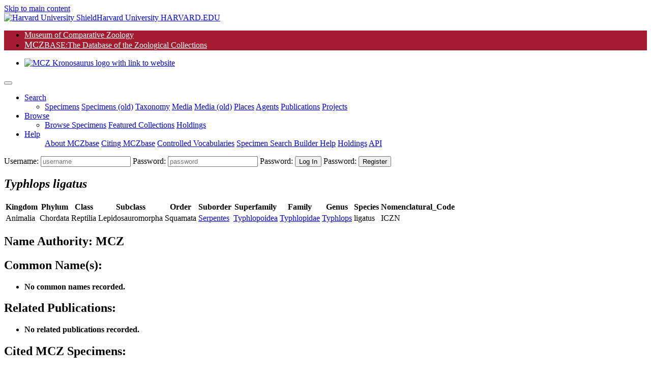

--- FILE ---
content_type: text/html;charset=UTF-8
request_url: https://mczbase.mcz.harvard.edu/name/Typhlops%20ligatus
body_size: 42718
content:

<!DOCTYPE html>
<html lang="en">
<head>

	
	<script async src="https://www.googletagmanager.com/gtag/js?id=UA-11397952-1"></script>
	<script>
		window.dataLayer = window.dataLayer || [];
		function gtag(){dataLayer.push(arguments);}
		gtag('js', new Date());
		gtag('config', 'UA-11397952-1');
	</script>

<meta charset="utf-8">
<meta name="viewport" content="width=device-width, initial-scale=1.0">

<meta name="description" content="MCZbase, the database of the natural science collections of the Museum of Comparative Zoology, Harvard University. ">

<meta name="keywords" content="museum, collection, management, system ">
<meta name="author" content="Museum of Comparative Zoology, Harvard University">
<link rel="SHORTCUT ICON" href="/shared/images/favicon.ico">

<title>Taxon Details | MCZbase</title>
 


<link rel="stylesheet" href="/lib/bootstrap/bootstrap-4.5.0-dist/css/bootstrap.min.css">
<link rel="stylesheet" href="/lib/JQWidgets/jqwidgets_ver20.0.0/jqwidgets/styles/jqx.base.css">
<link rel="stylesheet" href="/lib/jquery-ui-1.12.1/jquery-ui.css">
<link rel="stylesheet" href="/lib/fontawesome/fontawesome-free-5.5.0-web/css/all.css"><!-- Provides account, magnifier, and cog icons-->

<link rel="stylesheet" href="/lib/jquery-ui-1.12.1/jquery-ui.min.css" />
 

<link rel="stylesheet" href="/lib/misc/jquery-ui-multiselect-widget-3.0.0/css/jquery.multiselect.css" />
<link rel="stylesheet" href="/lib/misc/jquery-ui-multiselect-widget-3.0.0/css/jquery.multiselect.filter.css" />

<link rel="stylesheet" href="/shared/css/header_footer_styles.css">
<link rel="stylesheet" href="/shared/css/custom_styles.css">
<link rel="stylesheet" href="/shared/css/customstyles_jquery-ui.css">
<script type="text/javascript" src="/lib/jquery/jquery-3.5.1.min.js"></script> 
<script type="text/javascript" src="/lib/jquery-ui-1.12.1/jquery-ui.js"></script> 
 
<script type="text/javascript" src="/lib/bootstrap/bootstrap-4.5.0-dist/js/bootstrap.bundle.min.js"></script> 
 
 
	<script type="text/javascript" src="/lib/JQWidgets/jqwidgets_ver20.0.0/jqwidgets/jqxcore.js"></script>
	<script type="text/javascript" src="/lib/JQWidgets/jqwidgets_ver20.0.0/jqwidgets/jqxdata.js"></script> 
	<script type="text/javascript" src="/lib/JQWidgets/jqwidgets_ver20.0.0/jqwidgets/jqxbuttons.js"></script>
	<script type="text/javascript" src="/lib/JQWidgets/jqwidgets_ver20.0.0/jqwidgets/jqxscrollbar.js"></script> 
	<script type="text/javascript" src="/lib/JQWidgets/jqwidgets_ver20.0.0/jqwidgets/jqxmenu.js"></script>
	<script type="text/javascript" src="/lib/JQWidgets/jqwidgets_ver20.0.0/jqwidgets/jqxdata.export.js"></script> 
	<script type="text/javascript" src="/lib/JQWidgets/jqwidgets_ver20.0.0/jqwidgets/jqxgrid.js"></script>  
	<script type="text/javascript" src="/lib/JQWidgets/jqwidgets_ver20.0.0/jqwidgets/jqxgrid.filter.js"></script> 
	<script type="text/javascript" src="/lib/JQWidgets/jqwidgets_ver20.0.0/jqwidgets/jqxgrid.edit.js"></script> 
	<script type="text/javascript" src="/lib/JQWidgets/jqwidgets_ver20.0.0/jqwidgets/jqxgrid.sort.js"></script> 
	<script type="text/javascript" src="/lib/JQWidgets/jqwidgets_ver20.0.0/jqwidgets/jqxgrid.selection.js"></script> 
	<script type="text/javascript" src="/lib/JQWidgets/jqwidgets_ver20.0.0/jqwidgets/jqxgrid.export.js"></script> 
	<script type="text/javascript" src="/lib/JQWidgets/jqwidgets_ver20.0.0/jqwidgets/jqxgrid.storage.js"></script> 
	<script type="text/javascript" src="/lib/JQWidgets/jqwidgets_ver20.0.0/jqwidgets/jqxcombobox.js"></script> 
	<script type="text/javascript" src="/lib/JQWidgets/jqwidgets_ver20.0.0/jqwidgets/jqxgrid.pager.js"></script> 
	<script type="text/javascript" src="/lib/JQWidgets/jqwidgets_ver20.0.0/jqwidgets/jqxgrid.grouping.js"></script> 
	<script type="text/javascript" src="/lib/JQWidgets/jqwidgets_ver20.0.0/jqwidgets/jqxgrid.aggregates.js"></script> 
	<script type="text/javascript" src="/lib/JQWidgets/jqwidgets_ver20.0.0/jqwidgets/jqxgrid.columnsresize.js"></script> 
	<script type="text/javascript" src="/lib/JQWidgets/jqwidgets_ver20.0.0/jqwidgets/jqxgrid.columnsreorder.js"></script> 
	<script type="text/javascript" src="/lib/JQWidgets/jqwidgets_ver20.0.0/jqwidgets/jqxwindow.js"></script>
	<script type="text/javascript" src="/lib/JQWidgets/jqwidgets_ver20.0.0/jqwidgets/globalization/globalize.js"></script> 
	<script type="text/javascript" src="/lib/JQWidgets/jqwidgets_ver20.0.0/jqwidgets/jqxlistbox.js"></script> 
	<script type="text/javascript" src="/lib/JQWidgets/jqwidgets_ver20.0.0/jqwidgets/jqxdropdownlist.js"></script>
	<script type="text/javascript" src="/lib/JQWidgets/jqwidgets_ver20.0.0/jqwidgets/jqxdraw.js"></script> 
	<script type="text/javascript" src="/lib/JQWidgets/jqwidgets_ver20.0.0/jqwidgets/jqxchart.core.js"></script>

	 
	 
	<script type="text/javascript" src="/lib/JQWidgets/jqwidgets_ver20.0.0/jqwidgets/jqxdatetimeinput.js"></script> 
	<script type="text/javascript" src="/lib/JQWidgets/jqwidgets_ver20.0.0/jqwidgets/jqxdate.js"></script> 
	<script type="text/javascript" src="/lib/JQWidgets/jqwidgets_ver20.0.0/jqwidgets/jqxslider.js"></script> 
	<script type="text/javascript" src="/lib/JQWidgets/jqwidgets_ver20.0.0/jqwidgets/jqxpanel.js"></script> 
	<script type="text/javascript" src="/lib/JQWidgets/jqwidgets_ver20.0.0/jqwidgets/jqxinput.js"></script> 
	<script type="text/javascript" src="/lib/JQWidgets/jqwidgets_ver20.0.0/jqwidgets/jqxdragdrop.js"></script> 
	<script type="text/javascript" src="/lib/JQWidgets/jqwidgets_ver20.0.0/jqwidgets/jqxcalendar.js"></script> 
	<script type="text/javascript" src="/lib/JQWidgets/jqwidgets_ver20.0.0/jqwidgets/jqxtree.js"></script> 
	<script type="text/javascript" src="/lib/JQWidgets/jqwidgets_ver20.0.0/jqwidgets/jqxinput.js"></script> 
	<script type="text/javascript" src="/lib/JQWidgets/jqwidgets_ver20.0.0/jqwidgets/jqxexport.js"></script> 
	 


<script type="text/javascript" src="/shared/js/shared-scripts.js"></script>


 

<script type="text/javascript" src="/lib/misc/jquery-ui-multiselect-widget-3.0.0/src/jquery.multiselect.js"></script> 
<script type="text/javascript" src="/lib/misc/jquery-ui-multiselect-widget-3.0.0/src/jquery.multiselect.filter.js"></script>


<script type="text/javascript" src="/lib/misc/multizoom/multizoom.js"></script>
<link rel="stylesheet" href="/lib/misc/multizoom/multizoom.css">


</head>
<body class="default">


<header id="header" class="border-bottom">
	<a href="#content" class="sr-only btn-link mx-3 d-block px-2 py-1" aria-label="Skip to main content" title="skip navigation">Skip to main content</a>
	
	<div class="branding clearfix bg-black">
		<a href="http://www.harvard.edu/" aria-label="Harvard University HARVARD.EDU">
			<span class="branding-left justify-content-start"><img class="shield mr-1" src="/shared/images/Harvard_shield-University.png" alt="Harvard University Shield"><span class="d-inline-block parent">Harvard University</span></span>
			<span class="branding-right justify-content-end font-weight-bold"> HARVARD.EDU</span>
		</a>
	</div>
	<div class="navbar justify-content-start navbar-expand-md navbar-expand-sm navbar-harvard harvard_banner border-bottom border-dark"> 
		
		
		<ul class="navbar col-11 col-sm-7 col-md-7 col-lg-8 p-0 m-0" style="background-color: #a51c30; ">
			<li class="nav-item mcz2"> <a href="https://www.mcz.harvard.edu" target="_blank" rel="noreferrer" style="color: #FFFFFF;" >Museum of Comparative Zoology</a> </li>
			<li class="nav-item mczbase my-1 py-0"> <a href="/" target="_blank" style="color: #FFFFFF" ><span style='font-size: 1.1rem;'>MCZ</span><span class='headerCollectionTextSmall' >BASE</span><span class='headerCollectionText'>:The Database of the Zoological Collections</span></a> </li>
		</ul>
		<ul class="navbar col-12 col-sm-5 col-md-5 col-lg-4 p-0 m-0 d-flex justify-content-end">
			<li class="nav-item d-flex align-content-end"> <a href="https://www.mcz.harvard.edu" aria-label="link to MCZ website"> <img class="mcz_logo_krono" src="/shared/images/mcz_logo_white_left.png" width="160" alt="MCZ Kronosaurus logo with link to website"></a> </li>
		</ul>
	</div>
	<noscript>
	<div class="container-fluid bg-light">
		<div class="row">
			<div class="col-12 pb-2">
				<h1 class="h2 text-center text-danger mt-5 mt-md-3">MCZbase requires Javascript to function.</h1>
				
					<form name="logIn" method="post" action="/login.cfm" class="m-0 form-login float-right">
						<input type="hidden" name="action" value="signIn">
						<div class="login-form" id="header_login_form_div">
							<label for="username" class="sr-only"> Username:</label>
							<input type="text" name="username" id="username" placeholder="username" autocomplete="username" class="loginButtons" style="width:100px;">
							<label for="password" class="mr-1 sr-only"> Password:</label>
							<input type="password" id="password" name="password" autocomplete="off" placeholder="password" title="Password" class="loginButtons" style="width: 80px;">
							<input type="submit" value="Log In" id="login" class="btn-primary loginButtons" aria-label="click to login">
						</div>
					</form>
				
				<nav class="navbar navbar-expand-sm navbar-light bg-light p-0">
					
					<ul class="navbar-nav mx-auto">
						<li class="nav-item"> <a class="nav-link mr-2" href="/SpecimensHTML.cfm">Minimal Specimen Search</a></li>
						<li class="nav-item"><a class="nav-link mr-2" href="/specimens/browseSpecimens.cfm?target=noscript">Browse Data</a></li>
						<li class="nav-item"><a class="nav-link mr-2" href="https://mcz.harvard.edu/database">About MCZbase</a></li>
						<li class="nav-item"><a class="nav-link mr-2" href="/info/HowToCite.cfm">Citing MCZbase</a></li>
					</ul>
				</nav>
			</div>
		</div>
	</div>
	</noscript>
	<div class="container-fluid bg-light px-0" style="display: none;" id="mainMenuContainer">
		 
		
		
		<script>
			// Keyboard shortcut for Search
			document.addEventListener ("keydown", function (evt) {
				if (evt.altKey && evt.key === "m") {  
					evt.preventDefault();
					evt.stopPropagation();
					$('#searchDropdown').click();	
					$('#specimenMenuItem').focus();	
					return false;
				}
			});
		</script>
	
		<nav class="navbar navbar-light bg-transparent navbar-expand-lg py-0" id="main_nav">
			<button class="navbar-toggler" type="button" data-toggle="collapse" data-target="#navbar_toplevel_div" aria-controls="navbar_toplevel_div" aria-expanded="false" aria-label="Toggle navigation"> <span class="navbar-toggler-icon"></span> </button>
			<div class="collapse navbar-collapse" id="navbar_toplevel_div">
				<ul class="navbar-nav nav-fill mr-auto">
					
					<li class="nav-item dropdown"> 
						<a class="nav-link dropdown-toggle px-3 text-left" href="#" id="searchDropdown1" role="button" data-toggle="dropdown" aria-haspopup="true" aria-expanded="false" aria-label="Search shorcut=alt+m" title="Search (Alt+m)" >Search</a>
						<ul class="dropdown-menu border-0 shadow" aria-labelledby="searchDropdown1">
							<li> 	
								<a class="dropdown-item " href="/Specimens.cfm">Specimens</a>
								<a class="dropdown-item" id="specimenMenuItem" href="/SpecimenSearch.cfm">Specimens (old)</a>
								<a class="dropdown-item" href="/Taxa.cfm">Taxonomy</a>
								<a class="dropdown-item" href="/media/findMedia.cfm">Media</a>
								<a class="dropdown-item" href="/MediaSearch.cfm">Media (old)</a>
								
									<a class="dropdown-item" href="/showLocality.cfm">Places</a>
									
								<a class="dropdown-item" target="_top" href="/Agents.cfm">Agents</a>
								<a class="dropdown-item" href="/Publications.cfm">Publications</a>
								
									<a class="dropdown-item" href="/SpecimenUsage.cfm">Projects</a>
								
							 </li>
						</ul>
					</li>
					
						<li class="nav-item dropdown"> 
							<a class="nav-link dropdown-toggle px-3 text-left" href="#" id="searchDropdown2" role="button" data-toggle="dropdown" aria-haspopup="true" aria-expanded="false" aria-label="Search shorcut=alt+m" title="Search (Alt+m)" >Browse</a>
							<ul class="dropdown-menu border-0 shadow" aria-labelledby="searchDropdown2" style="min-width: 14em; border-radius: .2rem;">
								<li> 	
									<a class="dropdown-item" href="/specimens/browseSpecimens.cfm">Browse Specimens</a>
									
										<a class="dropdown-item" href="/grouping/index.cfm">Featured Collections</a>
									
									<a class="dropdown-item" href="/collections/index.cfm">Holdings</a>
									
								 </li>
							</ul>
						</li>
					
					<li class="nav-item dropdown"> <a class="nav-link dropdown-toggle px-3 text-left" href="#" id="helpDropdown" role="button" data-toggle="dropdown" aria-haspopup="true" aria-expanded="false">Help</a>
						<ul class="dropdown-menu border-0 shadow" aria-labelledby="helpDropdown">
							
							<a class="dropdown-item" href="https://mcz.harvard.edu/database">About MCZbase</a>
							<a class="dropdown-item" href="/info/HowToCite.cfm">Citing MCZbase</a>
							<a class="dropdown-item" href="/vocabularies/ControlledVocabulary.cfm">Controlled Vocabularies</a>
							
								<a class="dropdown-item" href="/specimens/viewSpecimenSearchMetadata.cfm?action=search&execute=true&method=getcf_spec_search_cols&access_role=PUBLIC">Specimen Search Builder Help</a>
							
							<a class="dropdown-item" href="/collections/index.cfm">Holdings</a>
							
								<a class="dropdown-item" href="/info/api.cfm">API</a>
							
						</ul>
					</li>
				
				</ul>
				<ul class="navbar-nav ml-auto">
					
			
				</ul>
			</div>
			
				<form name="logIn" method="post" action="/login.cfm" class="m-0 form-login">
					<input type="hidden" name="action" value="signIn">
					<input type="hidden" name="mode" value="">
					<input type="hidden" name="gotopage" value="/errors/missing.cfm">
					<div class="login-form" id="header_login_form_div">
						<label for="username" class="sr-only"> Username:</label>
						<input type="text" name="username" id="username" placeholder="username" class="loginfields d-inline loginButtons loginfld1">
						<label for="password" class="mr-1 sr-only"> Password:</label>
						<input type="password" id="password" name="password" autocomplete="off" placeholder="password" title="Password" class="loginButtons loginfields d-inline loginfld2">
						<label for="login" class="mr-1 sr-only"> Password:</label>
						<input type="submit" value="Log In" id="login" class="btn-primary loginButtons"  onClick="logIn.action.value='signIn';submit();" aria-label="click to login">
						<label for="create_account" class="mr-1 sr-only"> Password:</label>
						<input type="submit" value="Register" class="btn-primary loginButtons" id="create_account" onClick="logIn.action.value='loginForm';logIn.mode.value='register';submit();" aria-label="click to create new account">
					</div>
				</form>
			
		</nav>
	</div>
	<!-- container //  --> 
	<script>
		document.getElementById("mainMenuContainer").style.display = "block";	
	</script> 
</header>
<script type="text/javascript">
//	/** add active class when selected--makes the link of the menu bar item different color when active */
//	var url = window.location;
//	
//	//makes selected menu header have darker text
//	$('a.dropdown-item').filter(function() { return this.href == url; }).parentsUntil('li.nav-item>a.nav-link').addClass('active');
//	//makes selected dropdown option have different background --#deebec
//	//$('ul.navbar-nav li a').filter(function() { return this.href == url; }).addClass('active');
//	
//	//prevents double click/bubbling behavior on menu
//	$('.dropdown-toggle').click(function(e) {
//	e.preventDefault();
//	e.stopPropagation();
//
//	return false;
//	});
$(document).ready(function() {
	$('.navbar-nav a[href*=".cfm"]').each(function() {
		if (String(location).includes($(this).attr('href'))) {
      //      $('a.nav-link.active').removeAttr('aria-current');
			$('ul.navbar-nav li.active').removeClass('active');
			$('a.nav-link.active').removeClass('active');
			$(this).parentsUntil('ul.navbar-nav li.active').addClass('active');
			$(this).addClass('active');
			// WARNING: Do Not overwrite document.title here, it is set above composing the pageTitle parameter with text common to all MCZbase pages.
		}
	});
});

</script>


<main class="container py-3">
	
	
	
	<section class="row">
		<div class="col-12 mb-5"> 
			
				
				<div class="pb-2">
					
						<h1 class="h2 mt-3"><i>Typhlops ligatus</i> <span class="sm-caps font-weight-normal small90"></span> <span class="font-weight-normal small"></span></h1>
						
				</div>
			
				
				
				<table class="table table-responsive">
					<tr>
						
								<th>Kingdom</th>
							
								<th>Phylum</th>
							
								<th>Class</th>
							
								<th>Subclass</th>
							
								<th>Order</th>
							
								<th>Suborder</th>
							
								<th>Superfamily</th>
							
								<th>Family</th>
							
								<th>Genus</th>
							
								<th>Species</th>
							
								<th>Nomenclatural_Code</th>
							
					</tr>
					<tr>
						
									<td>Animalia</td>
								
									<td>Chordata</td>
								
									<td>Reptilia</td>
								
									<td>Lepidosauromorpha</td>
								
									<td>Squamata</td>
								
									<td><a href="/Taxa.cfm?execute=true&suborder=Serpentes">Serpentes</a></td>
								
									<td><a href="/Taxa.cfm?execute=true&superfamily=Typhlopoidea">Typhlopoidea</a></td>
								
									<td><a href="/Taxa.cfm?execute=true&family=Typhlopidae">Typhlopidae</a></td>
								
									<td><a href="/Taxa.cfm?execute=true&genus=Typhlops">Typhlops</a></td>
								
									<td>ligatus</td>
								
									<td>ICZN</td>
								
					</tr>
				</table>

				
				

				
				<h2 class="h4">Name Authority: <b>MCZ</b></h2>
				
				<h2 class="h4">Common Name(s):</h2>
				<ul>
					
						<li><b>No common names recorded.</b></li>
					
				</ul>
				
				<h2 class="h4">Related Publications:</h2>
				<ul>
					
						<li><b>No related publications recorded.</b></li>
					
				</ul>
				<h2 class="h4">Cited MCZ Specimens:</h2>
				<ul>
					
						<li><b>No cited MCZ specimens.</b></li>
					
				</ul>
				<h2 class="h4">Synonyms and other Related Names:</h2>
				<ul>
					
						<li><b>No related names recorded.</b></li>
					
				</ul>
				
				<div class="row" id="taxRelatedNames">
					<div class="col-12">
						<h2 class="h4">Related Taxon Records:</h2>
						
			
			<div class="col-12 col-lg-6">
				
						<p>Parent Genus: <a href="/name/Typhlops"><i>Typhlops</i> <span class="sm-caps">Oppel, 1811</span></a></p>
				
			</div>
			
			<div class="col-12 col-lg-6">
				
			</div>
			<div class="accordion col-12 col-lg-9 col-xl-7 px-0 mb-3" id="accordionForTaxa">
				
				
				<div class="card mb-2 bg-light ml-3">
					<div class="card-header py-0" id="headingPart">
						<h3 class="h4 my-0">
							<button type="button" class="headerLnk w-100 text-left collapsed" data-toggle="collapse" aria-expanded="false" data-target="#collapseRelatedTaxa">
								Related: 162 species, 0 subspecies 
							</button>
						</h3>
					</div>
					<div class="card-body px-3 py-0">
						<div id="collapseRelatedTaxa" class="collapse" aria-labelledby="headingPart" data-parent="#accordionForTaxa">
							<div class="row">
								<div class="col-12 col-md-6">
									<h4 class="mt-2"> Congeneric Species:</h4>
									<ul class="px-0">
										
											<li><a href="/name/Typhlops acutirostris"><i>Typhlops acutirostris</i></a></li>
										
											<li><a href="/name/Typhlops acutus"><i>Typhlops acutus</i></a></li>
										
											<li><a href="/name/Typhlops affinis"><i>Typhlops affinis</i></a></li>
										
											<li><a href="/name/Typhlops albiceps"><i>Typhlops albiceps</i></a></li>
										
											<li><a href="/name/Typhlops aluensis"><i>Typhlops aluensis</i></a></li>
										
											<li><a href="/name/Typhlops alvensis"><i>Typhlops alvensis</i></a></li>
										
											<li><a href="/name/Typhlops angolensis"><i>Typhlops angolensis</i></a></li>
										
											<li><a href="/name/Typhlops anomalus"><i>Typhlops anomalus</i></a></li>
										
											<li><a href="/name/Typhlops arenarius"><i>Typhlops arenarius</i></a></li>
										
											<li><a href="/name/Typhlops ater"><i>Typhlops ater</i></a></li>
										
											<li><a href="/name/Typhlops australis"><i>Typhlops australis</i></a></li>
										
											<li><a href="/name/Typhlops avakubae"><i>Typhlops avakubae</i></a></li>
										
											<li><a href="/name/Typhlops batesii"><i>Typhlops batesii</i></a></li>
										
											<li><a href="/name/Typhlops becki"><i>Typhlops becki</i></a></li>
										
											<li><a href="/name/Typhlops beddomii"><i>Typhlops beddomii</i></a></li>
										
											<li><a href="/name/Typhlops bergi"><i>Typhlops bergi</i></a></li>
										
											<li><a href="/name/Typhlops bibronii"><i>Typhlops bibronii</i></a></li>
										
											<li><a href="/name/Typhlops biminiensis"><i>Typhlops biminiensis</i></a></li>
										
											<li><a href="/name/Typhlops bipartitus"><i>Typhlops bipartitus</i></a></li>
										
											<li><a href="/name/Typhlops bituberculatus"><i>Typhlops bituberculatus</i></a></li>
										
											<li><a href="/name/Typhlops boettgeri"><i>Typhlops boettgeri</i></a></li>
										
											<li><a href="/name/Typhlops bothriorhynchus"><i>Typhlops bothriorhynchus</i></a></li>
										
											<li><a href="/name/Typhlops bougainvillei"><i>Typhlops bougainvillei</i></a></li>
										
											<li><a href="/name/Typhlops boulengeri"><i>Typhlops boulengeri</i></a></li>
										
											<li><a href="/name/Typhlops braminus"><i>Typhlops braminus</i></a></li>
										
											<li><a href="/name/Typhlops brongersmianus"><i>Typhlops brongersmianus</i></a></li>
										
											<li><a href="/name/Typhlops brooki"><i>Typhlops brooki</i></a></li>
										
											<li><a href="/name/Typhlops buchholzi"><i>Typhlops buchholzi</i></a></li>
										
											<li><a href="/name/Typhlops caecatus"><i>Typhlops caecatus</i></a></li>
										
											<li><a href="/name/Typhlops capitulatus"><i>Typhlops capitulatus</i></a></li>
										
											<li><a href="/name/Typhlops castanotus"><i>Typhlops castanotus</i></a></li>
										
											<li><a href="/name/Typhlops catapontus"><i>Typhlops catapontus</i></a></li>
										
											<li><a href="/name/Typhlops caymanensis"><i>Typhlops caymanensis</i></a></li>
										
											<li><a href="/name/Typhlops coecatus"><i>Typhlops coecatus</i></a></li>
										
											<li><a href="/name/Typhlops congestus"><i>Typhlops congestus</i></a></li>
										
											<li><a href="/name/Typhlops costaricensis"><i>Typhlops costaricensis</i></a></li>
										
											<li><a href="/name/Typhlops crossi"><i>Typhlops crossi</i></a></li>
										
											<li><a href="/name/Typhlops crycinus"><i>Typhlops crycinus</i></a></li>
										
											<li><a href="/name/Typhlops cuneirostris"><i>Typhlops cuneirostris</i></a></li>
										
											<li><a href="/name/Typhlops decorosus"><i>Typhlops decorosus</i></a></li>
										
											<li><a href="/name/Typhlops delalandii"><i>Typhlops delalandii</i></a></li>
										
											<li><a href="/name/Typhlops dendrophis"><i>Typhlops dendrophis</i></a></li>
										
											<li><a href="/name/Typhlops depressiceps"><i>Typhlops depressiceps</i></a></li>
										
											<li><a href="/name/Typhlops depressus"><i>Typhlops depressus</i></a></li>
										
											<li><a href="/name/Typhlops dinga"><i>Typhlops dinga</i></a></li>
										
											<li><a href="/name/Typhlops dominicana"><i>Typhlops dominicana</i></a></li>
										
											<li><a href="/name/Typhlops dominicanus"><i>Typhlops dominicanus</i></a></li>
										
											<li><a href="/name/Typhlops dominicensis"><i>Typhlops dominicensis</i></a></li>
										
											<li><a href="/name/Typhlops elegans"><i>Typhlops elegans</i></a></li>
										
											<li><a href="/name/Typhlops emunctus"><i>Typhlops emunctus</i></a></li>
										
											<li><a href="/name/Typhlops erycinus"><i>Typhlops erycinus</i></a></li>
										
											<li><a href="/name/Typhlops exocoeti"><i>Typhlops exocoeti</i></a></li>
										
											<li><a href="/name/Typhlops flaviveneter"><i>Typhlops flaviveneter</i></a></li>
										
											<li><a href="/name/Typhlops flaviventer"><i>Typhlops flaviventer</i></a></li>
										
											<li><a href="/name/Typhlops floweri"><i>Typhlops floweri</i></a></li>
										
											<li><a href="/name/Typhlops fornasinii"><i>Typhlops fornasinii</i></a></li>
										
											<li><a href="/name/Typhlops fredparkeri"><i>Typhlops fredparkeri</i></a></li>
										
											<li><a href="/name/Typhlops gierrai"><i>Typhlops gierrai</i></a></li>
										
											<li><a href="/name/Typhlops gonavensis"><i>Typhlops gonavensis</i></a></li>
										
											<li><a href="/name/Typhlops gracilis"><i>Typhlops gracilis</i></a></li>
										
											<li><a href="/name/Typhlops graneri"><i>Typhlops graneri</i></a></li>
										
											<li><a href="/name/Typhlops granti"><i>Typhlops granti</i></a></li>
										
											<li><a href="/name/Typhlops graueri"><i>Typhlops graueri</i></a></li>
										
											<li><a href="/name/Typhlops gryphus"><i>Typhlops gryphus</i></a></li>
										
											<li><a href="/name/Typhlops guadeloupensis"><i>Typhlops guadeloupensis</i></a></li>
										
											<li><a href="/name/Typhlops guntheri"><i>Typhlops guntheri</i></a></li>
										
											<li><a href="/name/Typhlops haitiensis"><i>Typhlops haitiensis</i></a></li>
										
											<li><a href="/name/Typhlops hecta"><i>Typhlops hecta</i></a></li>
										
											<li><a href="/name/Typhlops hectus"><i>Typhlops hectus</i></a></li>
										
											<li><a href="/name/Typhlops hedraeus"><i>Typhlops hedraeus</i></a></li>
										
											<li><a href="/name/Typhlops hypomethes"><i>Typhlops hypomethes</i></a></li>
										
											<li><a href="/name/Typhlops infralabialis"><i>Typhlops infralabialis</i></a></li>
										
											<li><a href="/name/Typhlops inornatus"><i>Typhlops inornatus</i></a></li>
										
											<li><a href="/name/Typhlops intermedius"><i>Typhlops intermedius</i></a></li>
										
											<li><a href="/name/Typhlops jamaicensis"><i>Typhlops jamaicensis</i></a></li>
										
											<li><a href="/name/Typhlops kaimosae"><i>Typhlops kaimosae</i></a></li>
										
											<li><a href="/name/Typhlops katangensis"><i>Typhlops katangensis</i></a></li>
										
											<li><a href="/name/Typhlops kenti"><i>Typhlops kenti</i></a></li>
										
											<li><a href="/name/Typhlops khoratensis"><i>Typhlops khoratensis</i></a></li>
										
											<li><a href="/name/Typhlops kibarae"><i>Typhlops kibarae</i></a></li>
										
											<li><a href="/name/Typhlops kunuaensis"><i>Typhlops kunuaensis</i></a></li>
										
											<li><a href="/name/Typhlops kunvaensis"><i>Typhlops kunvaensis</i></a></li>
										
											<li><a href="/name/Typhlops lalandii"><i>Typhlops lalandii</i></a></li>
										
											<li><a href="/name/Typhlops lazelli"><i>Typhlops lazelli</i></a></li>
										
											<li><a href="/name/Typhlops lehneri"><i>Typhlops lehneri</i></a></li>
										
											<li><a href="/name/Typhlops leonhardii"><i>Typhlops leonhardii</i></a></li>
										
											<li><a href="/name/Typhlops lestradei"><i>Typhlops lestradei</i></a></li>
										
											<li><a href="/name/Typhlops leucoproctus"><i>Typhlops leucoproctus</i></a></li>
										
											<li><a href="/name/Typhlops liberiensis"><i>Typhlops liberiensis</i></a></li>
										
											<li><a href="/name/Typhlops lineatus"><i>Typhlops lineatus</i></a></li>
										
											<li><a href="/name/Typhlops longicauda"><i>Typhlops longicauda</i></a></li>
										
											<li><a href="/name/Typhlops loveridgei"><i>Typhlops loveridgei</i></a></li>
										
											<li><a href="/name/Typhlops lumbricales"><i>Typhlops lumbricales</i></a></li>
										
											<li><a href="/name/Typhlops lumbricalis"><i>Typhlops lumbricalis</i></a></li>
										
											<li><a href="/name/Typhlops lumbriciformis"><i>Typhlops lumbriciformis</i></a></li>
										
											<li><a href="/name/Typhlops luzonensis"><i>Typhlops luzonensis</i></a></li>
										
											<li><a href="/name/Typhlops microstomus"><i>Typhlops microstomus</i></a></li>
										
											<li><a href="/name/Typhlops mindanensis"><i>Typhlops mindanensis</i></a></li>
										
											<li><a href="/name/Typhlops mirus"><i>Typhlops mirus</i></a></li>
										
											<li><a href="/name/Typhlops monensis"><i>Typhlops monensis</i></a></li>
										
											<li><a href="/name/Typhlops mornatus"><i>Typhlops mornatus</i></a></li>
										
											<li><a href="/name/Typhlops mossambicus"><i>Typhlops mossambicus</i></a></li>
										
											<li><a href="/name/Typhlops mucronatus"><i>Typhlops mucronatus</i></a></li>
										
											<li><a href="/name/Typhlops mucroso"><i>Typhlops mucroso</i></a></li>
										
											<li><a href="/name/Typhlops mucrosus"><i>Typhlops mucrosus</i></a></li>
										
											<li><a href="/name/Typhlops mucruso"><i>Typhlops mucruso</i></a></li>
										
											<li><a href="/name/Typhlops nigrecens"><i>Typhlops nigrecens</i></a></li>
										
											<li><a href="/name/Typhlops nigrescens"><i>Typhlops nigrescens</i></a></li>
										
											<li><a href="/name/Typhlops nigroterminatus"><i>Typhlops nigroterminatus</i></a></li>
										
											<li><a href="/name/Typhlops obtusus"><i>Typhlops obtusus</i></a></li>
										
											<li><a href="/name/Typhlops pallidus"><i>Typhlops pallidus</i></a></li>
										
											<li><a href="/name/Typhlops pammeces"><i>Typhlops pammeces</i></a></li>
										
											<li><a href="/name/Typhlops paucisquamus"><i>Typhlops paucisquamus</i></a></li>
										
											<li><a href="/name/Typhlops perimychus"><i>Typhlops perimychus</i></a></li>
										
											<li><a href="/name/Typhlops pinguis"><i>Typhlops pinguis</i></a></li>
										
											<li><a href="/name/Typhlops platycephalus"><i>Typhlops platycephalus</i></a></li>
										
											<li><a href="/name/Typhlops platyrhynchus"><i>Typhlops platyrhynchus</i></a></li>
										
											<li><a href="/name/Typhlops polygrammicus"><i>Typhlops polygrammicus</i></a></li>
										
											<li><a href="/name/Typhlops porrectus"><i>Typhlops porrectus</i></a></li>
										
											<li><a href="/name/Typhlops proximus"><i>Typhlops proximus</i></a></li>
										
											<li><a href="/name/Typhlops punctatus"><i>Typhlops punctatus</i></a></li>
										
											<li><a href="/name/Typhlops pusilla"><i>Typhlops pusilla</i></a></li>
										
											<li><a href="/name/Typhlops pusillus"><i>Typhlops pusillus</i></a></li>
										
											<li><a href="/name/Typhlops reticulata"><i>Typhlops reticulata</i></a></li>
										
											<li><a href="/name/Typhlops reticulatus"><i>Typhlops reticulatus</i></a></li>
										
											<li><a href="/name/Typhlops richardi"><i>Typhlops richardi</i></a></li>
										
											<li><a href="/name/Typhlops richardii"><i>Typhlops richardii</i></a></li>
										
											<li><a href="/name/Typhlops rondoensis"><i>Typhlops rondoensis</i></a></li>
										
											<li><a href="/name/Typhlops rostellatus"><i>Typhlops rostellatus</i></a></li>
										
											<li><a href="/name/Typhlops roxaneae"><i>Typhlops roxaneae</i></a></li>
										
											<li><a href="/name/Typhlops ruficauda"><i>Typhlops ruficauda</i></a></li>
										
											<li><a href="/name/Typhlops rugosa"><i>Typhlops rugosa</i></a></li>
										
											<li><a href="/name/Typhlops schinzi"><i>Typhlops schinzi</i></a></li>
										
											<li><a href="/name/Typhlops schlegelii"><i>Typhlops schlegelii</i></a></li>
										
											<li><a href="/name/Typhlops schmidti"><i>Typhlops schmidti</i></a></li>
										
											<li><a href="/name/Typhlops schwartzi"><i>Typhlops schwartzi</i></a></li>
										
											<li><a href="/name/Typhlops scorteccii"><i>Typhlops scorteccii</i></a></li>
										
											<li><a href="/name/Typhlops siamensis"><i>Typhlops siamensis</i></a></li>
										
											<li><a href="/name/Typhlops simoni"><i>Typhlops simoni</i></a></li>
										
											<li><a href="/name/Typhlops solomonis"><i>Typhlops solomonis</i></a></li>
										
											<li><a href="/name/Typhlops stadelmani"><i>Typhlops stadelmani</i></a></li>
										
											<li><a href="/name/Typhlops steinhausi"><i>Typhlops steinhausi</i></a></li>
										
											<li><a href="/name/Typhlops subocularis"><i>Typhlops subocularis</i></a></li>
										
											<li><a href="/name/Typhlops sudanensis"><i>Typhlops sudanensis</i></a></li>
										
											<li><a href="/name/Typhlops sulcatus"><i>Typhlops sulcatus</i></a></li>
										
											<li><a href="/name/Typhlops syntherus"><i>Typhlops syntherus</i></a></li>
										
											<li><a href="/name/Typhlops tenuis"><i>Typhlops tenuis</i></a></li>
										
											<li><a href="/name/Typhlops tetrathyreus"><i>Typhlops tetrathyreus</i></a></li>
										
											<li><a href="/name/Typhlops titanops"><i>Typhlops titanops</i></a></li>
										
											<li><a href="/name/Typhlops torresianus"><i>Typhlops torresianus</i></a></li>
										
											<li><a href="/name/Typhlops tovelli"><i>Typhlops tovelli</i></a></li>
										
											<li><a href="/name/Typhlops trilobus"><i>Typhlops trilobus</i></a></li>
										
											<li><a href="/name/Typhlops trinitatus"><i>Typhlops trinitatus</i></a></li>
										
											<li><a href="/name/Typhlops uluguruensis"><i>Typhlops uluguruensis</i></a></li>
										
											<li><a href="/name/Typhlops unitaeniatus"><i>Typhlops unitaeniatus</i></a></li>
										
											<li><a href="/name/Typhlops vermicularis"><i>Typhlops vermicularis</i></a></li>
										
											<li><a href="/name/Typhlops vermis"><i>Typhlops vermis</i></a></li>
										
											<li><a href="/name/Typhlops verticalis"><i>Typhlops verticalis</i></a></li>
										
											<li><a href="/name/Typhlops verticulatus"><i>Typhlops verticulatus</i></a></li>
										
											<li><a href="/name/Typhlops wiedii"><i>Typhlops wiedii</i></a></li>
										
											<li><a href="/name/Typhlops wilderi"><i>Typhlops wilderi</i></a></li>
										
											<li><a href="/name/Typhlops zenkeri"><i>Typhlops zenkeri</i></a></li>
										
									</ul>
								</div>
								<div class="col-12 col-md-6">
									
									<h4 class="mt-2">No Subspecies</h4>
									<ul class="px-0">
										
									</ul>
								</div>
							</div>
						</div>
					</div>
				</div>
			</div>
		
						
					</div>
				</div>

				<div id="specTaxMedia">
					
					<div class="row" id="taxSpecimenMedia">
						<div class="col-12">
							<h2 class="h4">Media:</h2>
							
								<p>No MCZbase specimens identified as this taxon have images</p>
								
						</div>
					</div>
				</div>
								
				<div class="row" id="internalExternalLinksLists">
					<div class="col-12">
						<h2 class="h4"> MCZbase Links:</h2>
						
						<ul>
							
								<li>
									<a href="/SpecimenResults.cfm?scientific_name=Typhlops ligatus"> Specimens currently identified as <i>Typhlops ligatus</i> </a> <a href="/SpecimenResults.cfm?anyTaxId=20542"> [ include unaccepted IDs ] </a> <a href="/SpecimenResults.cfm?taxon_name_id=20542"> [ exact matches only ] </a> 
									
								</li>
								
								
								
									
									<li>
										<a href="/bnhmMaps/bnhmMapData.cfm?showRangeMaps=false&scientific_name=Typhlops ligatus" class="external" target="_blank"> BerkeleyMapper </a>
									</li>
								
								<li>No specimens are cited using this name.</li>
							
						</ul>
					</div>

					<div class="col-12">
						<h2 class="h4">External Links:</h2>
						
					
						<ul>
							<li id="ispecies"> 
								<a class="external soft404" target="_blank" href="http://ispecies.org/?q=Typhlops+ligatus">iSpecies</a> <span class="infoLink" onclick="alert('This site does not properly return page status. The link may or may not work.')";><i class="fas fa-question-circle"></i></span> 
							</li>
							<li id="wikipedia"> 
								<a class="external " target="_blank" href="http://wikipedia.org/wiki/Typhlops+ligatus">Search Wikipedia for Typhlops ligatus</a> 
							</li>
							
								<li> 
									<a class="external soft404" target="_blank" href="http://animaldiversity.ummz.umich.edu/site/search?SearchableText=Typhlops+ligatus"> Animal Diversity Web </a> <span class="infoLink" onclick="alert('This site does not properly return page status. The link may or may not work.')";><i class="fas fa-question-circle"></i></span> 
								</li>
							
							<li id="ncbiLookup">
								 <a class="external soft404" target="_blank" href="http://www.ncbi.nlm.nih.gov/Taxonomy/Browser/wwwtax.cgi?name=Typhlops+ligatus"> NCBI </a> <span class="infoLink" onclick="alert('This site does not properly return page status. The link may or may not work.')";><i class="fas fa-question-circle"></i></span> 
							</li>
							<li id="googleImageLookup"> 
								<a class="external soft404" href="http://images.google.com/images?q=%22Typhlops ligatus%22" target="_blank"> Google Images </a> <span class="infoLink" onclick="alert('This site does not allow pre-fetching. The link may or may not work.')";><i class="fas fa-question-circle"></i></span>
							</li>
							<li id="eolLookup">
								 <a class="external soft404" target="_blank" href="http://www.eol.org/search/?q=Typhlops+ligatus"> Encyclopedia of Life </a> <span class="infoLink" onclick="alert('This site does not properly return page status. The link may or may not work.')";><i class="fas fa-question-circle"></i></span> 
							</li>
							<li id="ubioLookup">
								<a class="external soft404" target="_blank" href="http://www.ubio.org/browser/search.php?search_all=Typhlops+ligatus"> uBio </a> <span class="infoLink" onclick="alert('This site does not properly return page status. The link may or may not work.')";><i class="fas fa-question-circle"></i></span> 
							</li>
							
							<li id="itisLookup"> 
								<a class="external soft404" target="_blank" href="http://www.itis.gov/servlet/SingleRpt/SingleRpt?search_topic=Scientific_Name&search_value=Typhlops+ligatus&search_kingdom=every&search_span=containing&categories=All&source=html&search_credRating=all"> ITIS </a> <span class="infoLink" onclick="alert('This site does not properly return page status. The link may or may not work.')";><i class="fas fa-question-circle"></i></span> 
							</li>
							<li id="colLookup">
								 <a class="external soft404" target="_blank" href="http://www.catalogueoflife.org/col/search/all/key/Typhlops+ligatus/match/1"> Catalogue of Life </a> <span class="infoLink" onclick="alert('This site does not properly return page status. The link may or may not work.')";><i class="fas fa-question-circle"></i></span> 
							</li>
							<li id="citesLookupViaGoogle"> 
								<a class="external" target="_blank" href="http://www.google.com/custom?q=Typhlops+ligatus&sa=Go!&cof=S:http://www.unep-wcmc.org;AH:left;LH:56;L:http://www.unep-wcmc.org/wdpa/I/unepwcmcsml.gif;LW:100;AWFID:681b57e6eabf5be6;&domains=unep-wcmc.org&sitesearch=unep-wcmc.org"> UNEP (CITES) </a> <span class="infoLink" onclick="alert('This site does not properly return page status. The link may or may not work.')";><i class="fas fa-question-circle"></i></span> 
							</li>
							<li id="wikispecies"> 
								<a class="external " target="_blank" href="http://species.wikimedia.org/wiki/Typhlops+ligatus">Search WikiSpecies for Typhlops ligatus</a> 
							</li>
							<li id="bhlLookup"> 
								<a class="external soft404" target="_blank" href="http://www.biodiversitylibrary.org/name/Typhlops+ligatus"> Biodiversity Heritage Library </a> <span class="infoLink" onclick="alert('This site does not properly return page status. The link may or may not work.')";><i class="fas fa-question-circle"></i></span> 
							</li>
						</ul>
					</div>
				</div>

				 
		</div> 
	</section><!-- row --->
</main>

<footer class="footer">
	<div class="fixed-bottom bg-inverse">
		
			<div class="row mx-0 helplinks bg-light border-top">
				<div class="col-sm-12 col-md-4 text-center">
					<a href="https://mcz.harvard.edu/acknowledgment-harmful-content" class="policy_link" aria-label="acknowledgment of harmful content">Acknowledgment of Harmful Content</a>
				</div>
				<div class="col-sm-12 col-md-4 text-center">
					<a href="/info/HowToCite.cfm" class="policy_link" aria-label="How to cite MCZbase">How to Cite MCZbase</a>
				</div>
				<div class="col-sm-12 col-md-4 text-center">
					<a href="/info/bugs.cfm" aria-label="feedback/report errors" target="_blank">Feedback&#8202;/&#8202;Report Errors</a>
				</div>
			</div>
			<div class="row copyright_background">
				<div class="col-8 col-md-5 col-lg-4 col-xl-3 pl-4 pr-0 mx-auto">
					<img alt="Harvard Museum of Comparative Zoology Logo" class="media-element file-default file-os-files-medium col-12 pl-4 pr-0" src="/shared/images/harvard_museum.png">
					<div class="agreements text-center small mt-0">
						<a href="https://mcz.harvard.edu/privacy-policy" class="policy_link d-inline-block px-2" aria-label="privacy">Privacy</a> 
						<a href="https://mcz.harvard.edu/user-agreement" class="policy_link d-inline-block px-2" aria-label="user agreement">User Agreement</a> 
					
					</div>
				</div>
			</div>
			<div class="branding-container">
				<div class="copyright-bottom text-center">
					<small>
						
							Copyright &#x24B8; 2026 The President and Fellows of Harvard College.&nbsp; 
						
						<a href="http://accessibility.harvard.edu/" class="text-white" aria-label="accessibility">Accessibility</a> | <a href="http://www.harvard.edu/reporting-copyright-infringements" class="text-white" aria-label="report copyright infringement">Report Copyright Infringement</a>
					</small> 
				</div>
			</div>
		
	</div>
</footer>
<a id="back2Top" title="Back to top" href="#">&#10148;</a>
</body>
</html>
